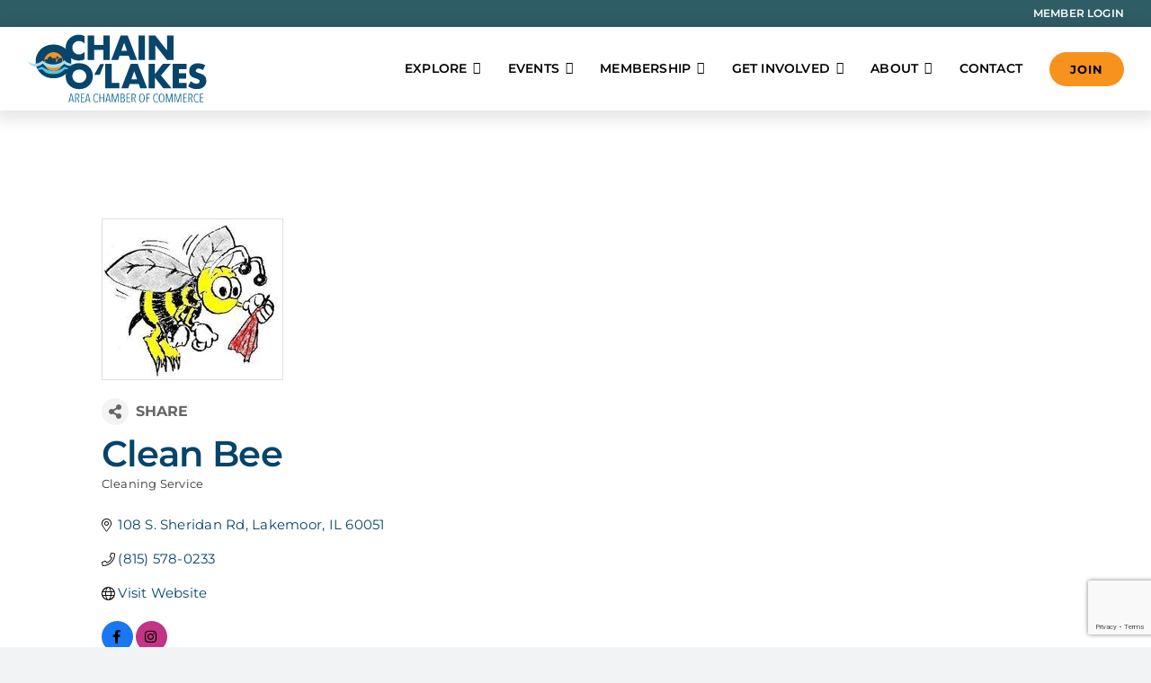

--- FILE ---
content_type: text/html; charset=utf-8
request_url: https://www.google.com/recaptcha/enterprise/anchor?ar=1&k=6LfI_T8rAAAAAMkWHrLP_GfSf3tLy9tKa839wcWa&co=aHR0cHM6Ly9idXNpbmVzcy5jaGFpbm9sYWtlc2NoYW1iZXIuY29tOjQ0Mw..&hl=en&v=PoyoqOPhxBO7pBk68S4YbpHZ&size=invisible&anchor-ms=20000&execute-ms=30000&cb=h794n9rkrf8r
body_size: 48868
content:
<!DOCTYPE HTML><html dir="ltr" lang="en"><head><meta http-equiv="Content-Type" content="text/html; charset=UTF-8">
<meta http-equiv="X-UA-Compatible" content="IE=edge">
<title>reCAPTCHA</title>
<style type="text/css">
/* cyrillic-ext */
@font-face {
  font-family: 'Roboto';
  font-style: normal;
  font-weight: 400;
  font-stretch: 100%;
  src: url(//fonts.gstatic.com/s/roboto/v48/KFO7CnqEu92Fr1ME7kSn66aGLdTylUAMa3GUBHMdazTgWw.woff2) format('woff2');
  unicode-range: U+0460-052F, U+1C80-1C8A, U+20B4, U+2DE0-2DFF, U+A640-A69F, U+FE2E-FE2F;
}
/* cyrillic */
@font-face {
  font-family: 'Roboto';
  font-style: normal;
  font-weight: 400;
  font-stretch: 100%;
  src: url(//fonts.gstatic.com/s/roboto/v48/KFO7CnqEu92Fr1ME7kSn66aGLdTylUAMa3iUBHMdazTgWw.woff2) format('woff2');
  unicode-range: U+0301, U+0400-045F, U+0490-0491, U+04B0-04B1, U+2116;
}
/* greek-ext */
@font-face {
  font-family: 'Roboto';
  font-style: normal;
  font-weight: 400;
  font-stretch: 100%;
  src: url(//fonts.gstatic.com/s/roboto/v48/KFO7CnqEu92Fr1ME7kSn66aGLdTylUAMa3CUBHMdazTgWw.woff2) format('woff2');
  unicode-range: U+1F00-1FFF;
}
/* greek */
@font-face {
  font-family: 'Roboto';
  font-style: normal;
  font-weight: 400;
  font-stretch: 100%;
  src: url(//fonts.gstatic.com/s/roboto/v48/KFO7CnqEu92Fr1ME7kSn66aGLdTylUAMa3-UBHMdazTgWw.woff2) format('woff2');
  unicode-range: U+0370-0377, U+037A-037F, U+0384-038A, U+038C, U+038E-03A1, U+03A3-03FF;
}
/* math */
@font-face {
  font-family: 'Roboto';
  font-style: normal;
  font-weight: 400;
  font-stretch: 100%;
  src: url(//fonts.gstatic.com/s/roboto/v48/KFO7CnqEu92Fr1ME7kSn66aGLdTylUAMawCUBHMdazTgWw.woff2) format('woff2');
  unicode-range: U+0302-0303, U+0305, U+0307-0308, U+0310, U+0312, U+0315, U+031A, U+0326-0327, U+032C, U+032F-0330, U+0332-0333, U+0338, U+033A, U+0346, U+034D, U+0391-03A1, U+03A3-03A9, U+03B1-03C9, U+03D1, U+03D5-03D6, U+03F0-03F1, U+03F4-03F5, U+2016-2017, U+2034-2038, U+203C, U+2040, U+2043, U+2047, U+2050, U+2057, U+205F, U+2070-2071, U+2074-208E, U+2090-209C, U+20D0-20DC, U+20E1, U+20E5-20EF, U+2100-2112, U+2114-2115, U+2117-2121, U+2123-214F, U+2190, U+2192, U+2194-21AE, U+21B0-21E5, U+21F1-21F2, U+21F4-2211, U+2213-2214, U+2216-22FF, U+2308-230B, U+2310, U+2319, U+231C-2321, U+2336-237A, U+237C, U+2395, U+239B-23B7, U+23D0, U+23DC-23E1, U+2474-2475, U+25AF, U+25B3, U+25B7, U+25BD, U+25C1, U+25CA, U+25CC, U+25FB, U+266D-266F, U+27C0-27FF, U+2900-2AFF, U+2B0E-2B11, U+2B30-2B4C, U+2BFE, U+3030, U+FF5B, U+FF5D, U+1D400-1D7FF, U+1EE00-1EEFF;
}
/* symbols */
@font-face {
  font-family: 'Roboto';
  font-style: normal;
  font-weight: 400;
  font-stretch: 100%;
  src: url(//fonts.gstatic.com/s/roboto/v48/KFO7CnqEu92Fr1ME7kSn66aGLdTylUAMaxKUBHMdazTgWw.woff2) format('woff2');
  unicode-range: U+0001-000C, U+000E-001F, U+007F-009F, U+20DD-20E0, U+20E2-20E4, U+2150-218F, U+2190, U+2192, U+2194-2199, U+21AF, U+21E6-21F0, U+21F3, U+2218-2219, U+2299, U+22C4-22C6, U+2300-243F, U+2440-244A, U+2460-24FF, U+25A0-27BF, U+2800-28FF, U+2921-2922, U+2981, U+29BF, U+29EB, U+2B00-2BFF, U+4DC0-4DFF, U+FFF9-FFFB, U+10140-1018E, U+10190-1019C, U+101A0, U+101D0-101FD, U+102E0-102FB, U+10E60-10E7E, U+1D2C0-1D2D3, U+1D2E0-1D37F, U+1F000-1F0FF, U+1F100-1F1AD, U+1F1E6-1F1FF, U+1F30D-1F30F, U+1F315, U+1F31C, U+1F31E, U+1F320-1F32C, U+1F336, U+1F378, U+1F37D, U+1F382, U+1F393-1F39F, U+1F3A7-1F3A8, U+1F3AC-1F3AF, U+1F3C2, U+1F3C4-1F3C6, U+1F3CA-1F3CE, U+1F3D4-1F3E0, U+1F3ED, U+1F3F1-1F3F3, U+1F3F5-1F3F7, U+1F408, U+1F415, U+1F41F, U+1F426, U+1F43F, U+1F441-1F442, U+1F444, U+1F446-1F449, U+1F44C-1F44E, U+1F453, U+1F46A, U+1F47D, U+1F4A3, U+1F4B0, U+1F4B3, U+1F4B9, U+1F4BB, U+1F4BF, U+1F4C8-1F4CB, U+1F4D6, U+1F4DA, U+1F4DF, U+1F4E3-1F4E6, U+1F4EA-1F4ED, U+1F4F7, U+1F4F9-1F4FB, U+1F4FD-1F4FE, U+1F503, U+1F507-1F50B, U+1F50D, U+1F512-1F513, U+1F53E-1F54A, U+1F54F-1F5FA, U+1F610, U+1F650-1F67F, U+1F687, U+1F68D, U+1F691, U+1F694, U+1F698, U+1F6AD, U+1F6B2, U+1F6B9-1F6BA, U+1F6BC, U+1F6C6-1F6CF, U+1F6D3-1F6D7, U+1F6E0-1F6EA, U+1F6F0-1F6F3, U+1F6F7-1F6FC, U+1F700-1F7FF, U+1F800-1F80B, U+1F810-1F847, U+1F850-1F859, U+1F860-1F887, U+1F890-1F8AD, U+1F8B0-1F8BB, U+1F8C0-1F8C1, U+1F900-1F90B, U+1F93B, U+1F946, U+1F984, U+1F996, U+1F9E9, U+1FA00-1FA6F, U+1FA70-1FA7C, U+1FA80-1FA89, U+1FA8F-1FAC6, U+1FACE-1FADC, U+1FADF-1FAE9, U+1FAF0-1FAF8, U+1FB00-1FBFF;
}
/* vietnamese */
@font-face {
  font-family: 'Roboto';
  font-style: normal;
  font-weight: 400;
  font-stretch: 100%;
  src: url(//fonts.gstatic.com/s/roboto/v48/KFO7CnqEu92Fr1ME7kSn66aGLdTylUAMa3OUBHMdazTgWw.woff2) format('woff2');
  unicode-range: U+0102-0103, U+0110-0111, U+0128-0129, U+0168-0169, U+01A0-01A1, U+01AF-01B0, U+0300-0301, U+0303-0304, U+0308-0309, U+0323, U+0329, U+1EA0-1EF9, U+20AB;
}
/* latin-ext */
@font-face {
  font-family: 'Roboto';
  font-style: normal;
  font-weight: 400;
  font-stretch: 100%;
  src: url(//fonts.gstatic.com/s/roboto/v48/KFO7CnqEu92Fr1ME7kSn66aGLdTylUAMa3KUBHMdazTgWw.woff2) format('woff2');
  unicode-range: U+0100-02BA, U+02BD-02C5, U+02C7-02CC, U+02CE-02D7, U+02DD-02FF, U+0304, U+0308, U+0329, U+1D00-1DBF, U+1E00-1E9F, U+1EF2-1EFF, U+2020, U+20A0-20AB, U+20AD-20C0, U+2113, U+2C60-2C7F, U+A720-A7FF;
}
/* latin */
@font-face {
  font-family: 'Roboto';
  font-style: normal;
  font-weight: 400;
  font-stretch: 100%;
  src: url(//fonts.gstatic.com/s/roboto/v48/KFO7CnqEu92Fr1ME7kSn66aGLdTylUAMa3yUBHMdazQ.woff2) format('woff2');
  unicode-range: U+0000-00FF, U+0131, U+0152-0153, U+02BB-02BC, U+02C6, U+02DA, U+02DC, U+0304, U+0308, U+0329, U+2000-206F, U+20AC, U+2122, U+2191, U+2193, U+2212, U+2215, U+FEFF, U+FFFD;
}
/* cyrillic-ext */
@font-face {
  font-family: 'Roboto';
  font-style: normal;
  font-weight: 500;
  font-stretch: 100%;
  src: url(//fonts.gstatic.com/s/roboto/v48/KFO7CnqEu92Fr1ME7kSn66aGLdTylUAMa3GUBHMdazTgWw.woff2) format('woff2');
  unicode-range: U+0460-052F, U+1C80-1C8A, U+20B4, U+2DE0-2DFF, U+A640-A69F, U+FE2E-FE2F;
}
/* cyrillic */
@font-face {
  font-family: 'Roboto';
  font-style: normal;
  font-weight: 500;
  font-stretch: 100%;
  src: url(//fonts.gstatic.com/s/roboto/v48/KFO7CnqEu92Fr1ME7kSn66aGLdTylUAMa3iUBHMdazTgWw.woff2) format('woff2');
  unicode-range: U+0301, U+0400-045F, U+0490-0491, U+04B0-04B1, U+2116;
}
/* greek-ext */
@font-face {
  font-family: 'Roboto';
  font-style: normal;
  font-weight: 500;
  font-stretch: 100%;
  src: url(//fonts.gstatic.com/s/roboto/v48/KFO7CnqEu92Fr1ME7kSn66aGLdTylUAMa3CUBHMdazTgWw.woff2) format('woff2');
  unicode-range: U+1F00-1FFF;
}
/* greek */
@font-face {
  font-family: 'Roboto';
  font-style: normal;
  font-weight: 500;
  font-stretch: 100%;
  src: url(//fonts.gstatic.com/s/roboto/v48/KFO7CnqEu92Fr1ME7kSn66aGLdTylUAMa3-UBHMdazTgWw.woff2) format('woff2');
  unicode-range: U+0370-0377, U+037A-037F, U+0384-038A, U+038C, U+038E-03A1, U+03A3-03FF;
}
/* math */
@font-face {
  font-family: 'Roboto';
  font-style: normal;
  font-weight: 500;
  font-stretch: 100%;
  src: url(//fonts.gstatic.com/s/roboto/v48/KFO7CnqEu92Fr1ME7kSn66aGLdTylUAMawCUBHMdazTgWw.woff2) format('woff2');
  unicode-range: U+0302-0303, U+0305, U+0307-0308, U+0310, U+0312, U+0315, U+031A, U+0326-0327, U+032C, U+032F-0330, U+0332-0333, U+0338, U+033A, U+0346, U+034D, U+0391-03A1, U+03A3-03A9, U+03B1-03C9, U+03D1, U+03D5-03D6, U+03F0-03F1, U+03F4-03F5, U+2016-2017, U+2034-2038, U+203C, U+2040, U+2043, U+2047, U+2050, U+2057, U+205F, U+2070-2071, U+2074-208E, U+2090-209C, U+20D0-20DC, U+20E1, U+20E5-20EF, U+2100-2112, U+2114-2115, U+2117-2121, U+2123-214F, U+2190, U+2192, U+2194-21AE, U+21B0-21E5, U+21F1-21F2, U+21F4-2211, U+2213-2214, U+2216-22FF, U+2308-230B, U+2310, U+2319, U+231C-2321, U+2336-237A, U+237C, U+2395, U+239B-23B7, U+23D0, U+23DC-23E1, U+2474-2475, U+25AF, U+25B3, U+25B7, U+25BD, U+25C1, U+25CA, U+25CC, U+25FB, U+266D-266F, U+27C0-27FF, U+2900-2AFF, U+2B0E-2B11, U+2B30-2B4C, U+2BFE, U+3030, U+FF5B, U+FF5D, U+1D400-1D7FF, U+1EE00-1EEFF;
}
/* symbols */
@font-face {
  font-family: 'Roboto';
  font-style: normal;
  font-weight: 500;
  font-stretch: 100%;
  src: url(//fonts.gstatic.com/s/roboto/v48/KFO7CnqEu92Fr1ME7kSn66aGLdTylUAMaxKUBHMdazTgWw.woff2) format('woff2');
  unicode-range: U+0001-000C, U+000E-001F, U+007F-009F, U+20DD-20E0, U+20E2-20E4, U+2150-218F, U+2190, U+2192, U+2194-2199, U+21AF, U+21E6-21F0, U+21F3, U+2218-2219, U+2299, U+22C4-22C6, U+2300-243F, U+2440-244A, U+2460-24FF, U+25A0-27BF, U+2800-28FF, U+2921-2922, U+2981, U+29BF, U+29EB, U+2B00-2BFF, U+4DC0-4DFF, U+FFF9-FFFB, U+10140-1018E, U+10190-1019C, U+101A0, U+101D0-101FD, U+102E0-102FB, U+10E60-10E7E, U+1D2C0-1D2D3, U+1D2E0-1D37F, U+1F000-1F0FF, U+1F100-1F1AD, U+1F1E6-1F1FF, U+1F30D-1F30F, U+1F315, U+1F31C, U+1F31E, U+1F320-1F32C, U+1F336, U+1F378, U+1F37D, U+1F382, U+1F393-1F39F, U+1F3A7-1F3A8, U+1F3AC-1F3AF, U+1F3C2, U+1F3C4-1F3C6, U+1F3CA-1F3CE, U+1F3D4-1F3E0, U+1F3ED, U+1F3F1-1F3F3, U+1F3F5-1F3F7, U+1F408, U+1F415, U+1F41F, U+1F426, U+1F43F, U+1F441-1F442, U+1F444, U+1F446-1F449, U+1F44C-1F44E, U+1F453, U+1F46A, U+1F47D, U+1F4A3, U+1F4B0, U+1F4B3, U+1F4B9, U+1F4BB, U+1F4BF, U+1F4C8-1F4CB, U+1F4D6, U+1F4DA, U+1F4DF, U+1F4E3-1F4E6, U+1F4EA-1F4ED, U+1F4F7, U+1F4F9-1F4FB, U+1F4FD-1F4FE, U+1F503, U+1F507-1F50B, U+1F50D, U+1F512-1F513, U+1F53E-1F54A, U+1F54F-1F5FA, U+1F610, U+1F650-1F67F, U+1F687, U+1F68D, U+1F691, U+1F694, U+1F698, U+1F6AD, U+1F6B2, U+1F6B9-1F6BA, U+1F6BC, U+1F6C6-1F6CF, U+1F6D3-1F6D7, U+1F6E0-1F6EA, U+1F6F0-1F6F3, U+1F6F7-1F6FC, U+1F700-1F7FF, U+1F800-1F80B, U+1F810-1F847, U+1F850-1F859, U+1F860-1F887, U+1F890-1F8AD, U+1F8B0-1F8BB, U+1F8C0-1F8C1, U+1F900-1F90B, U+1F93B, U+1F946, U+1F984, U+1F996, U+1F9E9, U+1FA00-1FA6F, U+1FA70-1FA7C, U+1FA80-1FA89, U+1FA8F-1FAC6, U+1FACE-1FADC, U+1FADF-1FAE9, U+1FAF0-1FAF8, U+1FB00-1FBFF;
}
/* vietnamese */
@font-face {
  font-family: 'Roboto';
  font-style: normal;
  font-weight: 500;
  font-stretch: 100%;
  src: url(//fonts.gstatic.com/s/roboto/v48/KFO7CnqEu92Fr1ME7kSn66aGLdTylUAMa3OUBHMdazTgWw.woff2) format('woff2');
  unicode-range: U+0102-0103, U+0110-0111, U+0128-0129, U+0168-0169, U+01A0-01A1, U+01AF-01B0, U+0300-0301, U+0303-0304, U+0308-0309, U+0323, U+0329, U+1EA0-1EF9, U+20AB;
}
/* latin-ext */
@font-face {
  font-family: 'Roboto';
  font-style: normal;
  font-weight: 500;
  font-stretch: 100%;
  src: url(//fonts.gstatic.com/s/roboto/v48/KFO7CnqEu92Fr1ME7kSn66aGLdTylUAMa3KUBHMdazTgWw.woff2) format('woff2');
  unicode-range: U+0100-02BA, U+02BD-02C5, U+02C7-02CC, U+02CE-02D7, U+02DD-02FF, U+0304, U+0308, U+0329, U+1D00-1DBF, U+1E00-1E9F, U+1EF2-1EFF, U+2020, U+20A0-20AB, U+20AD-20C0, U+2113, U+2C60-2C7F, U+A720-A7FF;
}
/* latin */
@font-face {
  font-family: 'Roboto';
  font-style: normal;
  font-weight: 500;
  font-stretch: 100%;
  src: url(//fonts.gstatic.com/s/roboto/v48/KFO7CnqEu92Fr1ME7kSn66aGLdTylUAMa3yUBHMdazQ.woff2) format('woff2');
  unicode-range: U+0000-00FF, U+0131, U+0152-0153, U+02BB-02BC, U+02C6, U+02DA, U+02DC, U+0304, U+0308, U+0329, U+2000-206F, U+20AC, U+2122, U+2191, U+2193, U+2212, U+2215, U+FEFF, U+FFFD;
}
/* cyrillic-ext */
@font-face {
  font-family: 'Roboto';
  font-style: normal;
  font-weight: 900;
  font-stretch: 100%;
  src: url(//fonts.gstatic.com/s/roboto/v48/KFO7CnqEu92Fr1ME7kSn66aGLdTylUAMa3GUBHMdazTgWw.woff2) format('woff2');
  unicode-range: U+0460-052F, U+1C80-1C8A, U+20B4, U+2DE0-2DFF, U+A640-A69F, U+FE2E-FE2F;
}
/* cyrillic */
@font-face {
  font-family: 'Roboto';
  font-style: normal;
  font-weight: 900;
  font-stretch: 100%;
  src: url(//fonts.gstatic.com/s/roboto/v48/KFO7CnqEu92Fr1ME7kSn66aGLdTylUAMa3iUBHMdazTgWw.woff2) format('woff2');
  unicode-range: U+0301, U+0400-045F, U+0490-0491, U+04B0-04B1, U+2116;
}
/* greek-ext */
@font-face {
  font-family: 'Roboto';
  font-style: normal;
  font-weight: 900;
  font-stretch: 100%;
  src: url(//fonts.gstatic.com/s/roboto/v48/KFO7CnqEu92Fr1ME7kSn66aGLdTylUAMa3CUBHMdazTgWw.woff2) format('woff2');
  unicode-range: U+1F00-1FFF;
}
/* greek */
@font-face {
  font-family: 'Roboto';
  font-style: normal;
  font-weight: 900;
  font-stretch: 100%;
  src: url(//fonts.gstatic.com/s/roboto/v48/KFO7CnqEu92Fr1ME7kSn66aGLdTylUAMa3-UBHMdazTgWw.woff2) format('woff2');
  unicode-range: U+0370-0377, U+037A-037F, U+0384-038A, U+038C, U+038E-03A1, U+03A3-03FF;
}
/* math */
@font-face {
  font-family: 'Roboto';
  font-style: normal;
  font-weight: 900;
  font-stretch: 100%;
  src: url(//fonts.gstatic.com/s/roboto/v48/KFO7CnqEu92Fr1ME7kSn66aGLdTylUAMawCUBHMdazTgWw.woff2) format('woff2');
  unicode-range: U+0302-0303, U+0305, U+0307-0308, U+0310, U+0312, U+0315, U+031A, U+0326-0327, U+032C, U+032F-0330, U+0332-0333, U+0338, U+033A, U+0346, U+034D, U+0391-03A1, U+03A3-03A9, U+03B1-03C9, U+03D1, U+03D5-03D6, U+03F0-03F1, U+03F4-03F5, U+2016-2017, U+2034-2038, U+203C, U+2040, U+2043, U+2047, U+2050, U+2057, U+205F, U+2070-2071, U+2074-208E, U+2090-209C, U+20D0-20DC, U+20E1, U+20E5-20EF, U+2100-2112, U+2114-2115, U+2117-2121, U+2123-214F, U+2190, U+2192, U+2194-21AE, U+21B0-21E5, U+21F1-21F2, U+21F4-2211, U+2213-2214, U+2216-22FF, U+2308-230B, U+2310, U+2319, U+231C-2321, U+2336-237A, U+237C, U+2395, U+239B-23B7, U+23D0, U+23DC-23E1, U+2474-2475, U+25AF, U+25B3, U+25B7, U+25BD, U+25C1, U+25CA, U+25CC, U+25FB, U+266D-266F, U+27C0-27FF, U+2900-2AFF, U+2B0E-2B11, U+2B30-2B4C, U+2BFE, U+3030, U+FF5B, U+FF5D, U+1D400-1D7FF, U+1EE00-1EEFF;
}
/* symbols */
@font-face {
  font-family: 'Roboto';
  font-style: normal;
  font-weight: 900;
  font-stretch: 100%;
  src: url(//fonts.gstatic.com/s/roboto/v48/KFO7CnqEu92Fr1ME7kSn66aGLdTylUAMaxKUBHMdazTgWw.woff2) format('woff2');
  unicode-range: U+0001-000C, U+000E-001F, U+007F-009F, U+20DD-20E0, U+20E2-20E4, U+2150-218F, U+2190, U+2192, U+2194-2199, U+21AF, U+21E6-21F0, U+21F3, U+2218-2219, U+2299, U+22C4-22C6, U+2300-243F, U+2440-244A, U+2460-24FF, U+25A0-27BF, U+2800-28FF, U+2921-2922, U+2981, U+29BF, U+29EB, U+2B00-2BFF, U+4DC0-4DFF, U+FFF9-FFFB, U+10140-1018E, U+10190-1019C, U+101A0, U+101D0-101FD, U+102E0-102FB, U+10E60-10E7E, U+1D2C0-1D2D3, U+1D2E0-1D37F, U+1F000-1F0FF, U+1F100-1F1AD, U+1F1E6-1F1FF, U+1F30D-1F30F, U+1F315, U+1F31C, U+1F31E, U+1F320-1F32C, U+1F336, U+1F378, U+1F37D, U+1F382, U+1F393-1F39F, U+1F3A7-1F3A8, U+1F3AC-1F3AF, U+1F3C2, U+1F3C4-1F3C6, U+1F3CA-1F3CE, U+1F3D4-1F3E0, U+1F3ED, U+1F3F1-1F3F3, U+1F3F5-1F3F7, U+1F408, U+1F415, U+1F41F, U+1F426, U+1F43F, U+1F441-1F442, U+1F444, U+1F446-1F449, U+1F44C-1F44E, U+1F453, U+1F46A, U+1F47D, U+1F4A3, U+1F4B0, U+1F4B3, U+1F4B9, U+1F4BB, U+1F4BF, U+1F4C8-1F4CB, U+1F4D6, U+1F4DA, U+1F4DF, U+1F4E3-1F4E6, U+1F4EA-1F4ED, U+1F4F7, U+1F4F9-1F4FB, U+1F4FD-1F4FE, U+1F503, U+1F507-1F50B, U+1F50D, U+1F512-1F513, U+1F53E-1F54A, U+1F54F-1F5FA, U+1F610, U+1F650-1F67F, U+1F687, U+1F68D, U+1F691, U+1F694, U+1F698, U+1F6AD, U+1F6B2, U+1F6B9-1F6BA, U+1F6BC, U+1F6C6-1F6CF, U+1F6D3-1F6D7, U+1F6E0-1F6EA, U+1F6F0-1F6F3, U+1F6F7-1F6FC, U+1F700-1F7FF, U+1F800-1F80B, U+1F810-1F847, U+1F850-1F859, U+1F860-1F887, U+1F890-1F8AD, U+1F8B0-1F8BB, U+1F8C0-1F8C1, U+1F900-1F90B, U+1F93B, U+1F946, U+1F984, U+1F996, U+1F9E9, U+1FA00-1FA6F, U+1FA70-1FA7C, U+1FA80-1FA89, U+1FA8F-1FAC6, U+1FACE-1FADC, U+1FADF-1FAE9, U+1FAF0-1FAF8, U+1FB00-1FBFF;
}
/* vietnamese */
@font-face {
  font-family: 'Roboto';
  font-style: normal;
  font-weight: 900;
  font-stretch: 100%;
  src: url(//fonts.gstatic.com/s/roboto/v48/KFO7CnqEu92Fr1ME7kSn66aGLdTylUAMa3OUBHMdazTgWw.woff2) format('woff2');
  unicode-range: U+0102-0103, U+0110-0111, U+0128-0129, U+0168-0169, U+01A0-01A1, U+01AF-01B0, U+0300-0301, U+0303-0304, U+0308-0309, U+0323, U+0329, U+1EA0-1EF9, U+20AB;
}
/* latin-ext */
@font-face {
  font-family: 'Roboto';
  font-style: normal;
  font-weight: 900;
  font-stretch: 100%;
  src: url(//fonts.gstatic.com/s/roboto/v48/KFO7CnqEu92Fr1ME7kSn66aGLdTylUAMa3KUBHMdazTgWw.woff2) format('woff2');
  unicode-range: U+0100-02BA, U+02BD-02C5, U+02C7-02CC, U+02CE-02D7, U+02DD-02FF, U+0304, U+0308, U+0329, U+1D00-1DBF, U+1E00-1E9F, U+1EF2-1EFF, U+2020, U+20A0-20AB, U+20AD-20C0, U+2113, U+2C60-2C7F, U+A720-A7FF;
}
/* latin */
@font-face {
  font-family: 'Roboto';
  font-style: normal;
  font-weight: 900;
  font-stretch: 100%;
  src: url(//fonts.gstatic.com/s/roboto/v48/KFO7CnqEu92Fr1ME7kSn66aGLdTylUAMa3yUBHMdazQ.woff2) format('woff2');
  unicode-range: U+0000-00FF, U+0131, U+0152-0153, U+02BB-02BC, U+02C6, U+02DA, U+02DC, U+0304, U+0308, U+0329, U+2000-206F, U+20AC, U+2122, U+2191, U+2193, U+2212, U+2215, U+FEFF, U+FFFD;
}

</style>
<link rel="stylesheet" type="text/css" href="https://www.gstatic.com/recaptcha/releases/PoyoqOPhxBO7pBk68S4YbpHZ/styles__ltr.css">
<script nonce="ubHnz4ZsCFePNPM2ReyTcQ" type="text/javascript">window['__recaptcha_api'] = 'https://www.google.com/recaptcha/enterprise/';</script>
<script type="text/javascript" src="https://www.gstatic.com/recaptcha/releases/PoyoqOPhxBO7pBk68S4YbpHZ/recaptcha__en.js" nonce="ubHnz4ZsCFePNPM2ReyTcQ">
      
    </script></head>
<body><div id="rc-anchor-alert" class="rc-anchor-alert"></div>
<input type="hidden" id="recaptcha-token" value="[base64]">
<script type="text/javascript" nonce="ubHnz4ZsCFePNPM2ReyTcQ">
      recaptcha.anchor.Main.init("[\x22ainput\x22,[\x22bgdata\x22,\x22\x22,\[base64]/[base64]/[base64]/[base64]/[base64]/UltsKytdPUU6KEU8MjA0OD9SW2wrK109RT4+NnwxOTI6KChFJjY0NTEyKT09NTUyOTYmJk0rMTxjLmxlbmd0aCYmKGMuY2hhckNvZGVBdChNKzEpJjY0NTEyKT09NTYzMjA/[base64]/[base64]/[base64]/[base64]/[base64]/[base64]/[base64]\x22,\[base64]\\u003d\x22,\x22eBVAw44DwpPDlMO0wp9sT086w5MNSFrDqcKuVw4DeFlHTlZtRRppwrFKwpjCsgY+w6QSw48hwpcew7Y2w7kkwq8Qw53DsATCpglWw7rDomlVAyIwQnQewpt9P3kNS2fCpMOXw7/DgVjDpHzDgA/[base64]/ZQLDuiDCo1sUUngvTMOSw77DqsKnc8KWw6YvA8K5GMK9wrAIwrIRbMKrw60Qwo7CgVoyUUcKwqHCvVbDucK0NU3CtMKwwrEOwr3Ctw/[base64]/CgyXDvMK+ZUVhw7x7w71GMhvDpcOnSVrClTs3wqRCw74TZcOqQiM5w5TCocKXNMK7w4VMw655fxETYjrDkVs0CsOTdSvDlsOvSMKDWXQVM8OMBcO+w5nDiAnDscO0wrYNw6JbLGJfw7PCoBsPWcObwoMDwpLCgcK/NVU/w6LDiCxtwojDgQZ6HmPCqX/Dj8OUVkt1w5DDosO+w7QSwrDDu1vCrHTCr1rDhGInLzLCl8Kkw4xvN8KNNBRIw70ew6EuwqjDig8UEsOOw7HDnMK+wpHDnMKlNsKPH8OZD8OYVcK+FsK4w7nClcOhbsKyf2NOwoXCtsKxIcKtWcO1ej/DsBvCjsOmworDgcOSAjJZw4zDmsOBwqlKw7/CmcOuwqrDo8KHLGPDtFXCpFTDqULCo8KhCXDDnHgvQMOUw7gXLcOJecO9w4sSw7fDi0PDmiM5w7TCj8Oqw5sXVsK+KSoQB8O2BlLCmxbDnsOSTzEecMKmbCcOwoBdfGHDuWsOPk/Cv8OSwqI5S3zCrW3CrVLDqiU5w7dbw6DDmsKcwonCjMK/w6PDsULCkcK+DUbCncOuLcKCwok7G8KCaMOsw4UUw4Y7IRLDmhTDhG8dc8KDImbCmBzDnXcaezBww70Nw6pwwoMfw4bDiHXDmMKxw7QTcsK1GVzChgQJwr/[base64]/ChsOWTCVabhvCqzoPd8O2a8KdN3lIw6vCozXDj8KQRcOdcsKBF8O8ZsKrDcOIwpNZwohVcULCkDkdOVHDuh3Dljk5wqcIIwVBfj0iGwfCqsKjacKVIcKewoXDhn/CkxDDhMOywrHDr0pmw6XCrcOLwpMID8KBaMOPw6/CuAzCvSXDhB0jSMKPSnbDiR5BKcKqwqsxwqhHacKESxoFw77CgRNQZyczw7vDosKDeBTCm8KPwrDDo8O0w7srG3RIwrrCmcKRw6x0CsKLw4XDh8K9B8Kpw4TCs8K/w7LChH0GBsKKwoZzw5N4B8KIwpnCssKJKXfCscOzcDDCqMKhIGrCi8KywonCkHLDnD3CgsOTw4duw7LChcOoC0/DjRLCm23DhsORwoHDtAzCvXENwr0fIsOdAsOPw6LCoWbCux7DgGXDjy98W10zwphFwp7DnwxtWcOxc8KBw7sXfDcVw6oheHTDqxXDvMOdwrvDgcOOwrI0wqQpw41BTcKawo12wrTCqcKIw5sFw67CmMODVMOkbcONOsOoKBUNwq4/w5VWIMOTwq87XyPDrMKLJMOUTQbCmsO+wrDDqSTCr8KUw5oSw4Vhwpx1w5DCoTFmJsKdVlR0JcK/w7krBBkBwobCqDzCiH9hw6LDmg3DkWnCuUdfw79mwpHCok8IdU7DoUPCk8KVw594w6FJPMKww5DDp0LCosObwq9VworDvcOlw4/Dg33Cq8KFwqICR8O6MQ/Ck8O/wppxSmwuw58rFMKswrPDuXvCtsOww5XCvUvCisO+VQ/[base64]/CS7ChDLDswjCjRTDlVrDjDEDwqvCmsOZZ8KHw6UjwoBrwrDCssKvPF9vAwZ1wqTCm8Kuw7gMwqzCuUrCozMAKn/CrsK2dTXDv8KeJkPDqsKbQWXDmDTDrcO4CCLClSTDucK9wp1pV8OXBUhgw7lVwrbCmMKxw5BNHgIywqDDs8KBLcONwp7DvMOew55Twp0+GBxHAgHDrcKkcH/DuMOcwpDCnWPCoBXCv8KzIsKFw5R1wqXCslZIAQguw5DCqAnDocO1w6LDkWI2woFBw49fTcO3woTDkMO8C8Kzwr9Vw5lcwocjaUdGHCXDlH7Dv1DDp8OXNcKDJ3Uuw5xpFsOtUS5lwr7CvsKRTkTDtMKBJ04YU8KQacKFaUPDmj5Kw6RTb1fDgS5TH0jCmMOrC8Obwp/CgV4Ew6Bfw4cawo/DjwUpwrzDnMO0w7hxwqDDrMOAw7AQUMO/[base64]/DvRDCqCnDuS7DocK3wpkacMO1wpfCt2nCrsO/dVfDjkkEejZhcMKjUsKEUhzDnwkCwqgbGzLCuMKUw73ChcK/[base64]/[base64]/CmklAQcKNw6bClsKQWsODZ8O5wqccEETChTTDmihSGTV1Ug4vJ0EpwqIFw6EkwovCj8KfCcK+w5DDo3BoGW41QMOKLgTDnsOww4jDqsKUKk7CsMOXcyTDqMK6XX/DsQI3wqbCgUpjwq/DsRgZIjrDi8O8TyoHcB92wrrDgntkCgcXwplCFsOcwrQLSsK1w58dw5t6UcOEwo7DmGsawpzDimvChcO2UWzDoMK/J8OLQMKfwp/DvMKKK0NUw5zDmQxdMMKhwosjaBDDphYFw6FPEGNXw5rCompbwrDCn8OAUsKkwpHCgivDgEEMw5/DqAgpdXx3D1HCjh4kEMO0XAvDkcOiwqtIZQlKwpIJwog4I3nCgMKbWl9wN3BFwqnDrcOzFnfDsnrDuVZERMOXdcKFwpk0wpDDhMOcw4TDh8O+w4QqBMKRwrdIB8Kuw6zCp3HCicORwrnCvE9Nw7TCi1HCty/CmMOjfCTDp15Ow7bDmT09w53CocKWw5nDnmrDu8O9w6FlwrLDg3jCosKXLS5nw7nCly/[base64]/Dh1DDq8OAwqvCklB0TsKLw5MXA8O7w5PCvFIqSnPDgRU2wqLDusOKw5kjZ2/CpAMlwqTCmHsFe3DDuEE0VcOGwqY4BMOIMXdDw53CuMO1w7bDi8OQwqTDhn7DocORw6vCkUzDksOdw7LCgcK/w7R1FTvCmMKzw53DiMOhCEojI27DqcKewokeKsK3d8Omw6VjQcKPw6V5wqDCncOxw7zDgcK8wrPDniHDox3DtEfDgsOjDsKRfsKoKcORwpvCjMOhFlfCkFlRwqMswr8xw5TCv8OEw7pJwq7Dsn01UyE+wq4Jw4rDvCnCk21Qwp/CtiZYC1zCjX4DwqTDqhLChMO4HD1EMsKmw7TCjcKSwqENCsKYwrXCji3CoX3DgQA4w6dmM1wqw4tGwq0Hw4MQFcKzWCzDgsOYVCPDpUHCmw7DtsKbYAY7wqTCqcOsCWfDr8KgY8OOwrpNK8KEw4Y/bCJlWRARwpTCusOrfsKCw43Dk8O/[base64]/w5nCjQzCuAnCrMOjCyZCw7nCq8O6Thg4w6tAwoQhNsOkwqJbM8KOwr/DpjvCnggmHsKGw4PCviFUwr/[base64]/CuB8xCT/CgsODaBBzw6NQw5LCgcKcNsKXwrZ8w6/[base64]/DhcKAU8OqworCl2cMwqYhBgzCiC/DpAYEPcKiIh/DiRnDr0jDjsK6QsKmaHXDocOFGgIiKsKJfwrCjMObasK7XMK9wrIdU17DusOHJ8KRM8OPwozCqsKVwoDDuDDCgFA/YcOdTU/[base64]/XHDDhljCulnCgMKWd2LDhsKDTDdcwpnDoE/CkcKyw4DDigzCsn8QwqhUF8O0RGdiw5gOAXnCicOlw604w5Q2fSvDkkNmwpMZwpfDpHbCo8KZw5lOIxnDpyHClMKOJcKxw4Fbw5kxEsOrw5nCpF7Dph3Dt8Oef8OBSFbDtRQ0CMO9EiI5w4zClMORVxXDs8K/[base64]/[base64]/[base64]/IWlewoXDmsOtwoTDhsKfSj1/w6QrwoA8w5vCgywvwp8gwpjCqsOMGcOzw5LCi1PCnsKrOj0DdMKWwo7CvnkaRH/DmmPDlj5CwozDgsK+ZQ/Dpy4xFcOvwpDDmWfDpsOxwptpwopDJ2Qvf1JPwpDCo8KPwq9dNCbDpznDvsOtw7HDjQ/DkcOvBQLCk8KxHcKtVcKqwoTChRPCpsOTw6/CkgfDicO/w7jDqsOXw5hmw5kPXMOXZCrDmMKbwrDDi0DCjcOFwqHDkhcAIsODwqnDki/Cg27ChMO2I3rDpTzCvsOtQDfCsko+G8K2wo3Dn04fYhTChcKmw5E6dmsewqrDlDHDjG9tLkZxw5PChzshBE5+MCzCn21ew5jDmHfCtwrDscKGwrXDkXMTwoxAVcOww5TDmMOnwqbDsn4mw7Bzw7rDgsKkP2Bbwq7Ds8OowqHClB7CkMO5PhE6wo9/QSk7w4XDnQ8ww4t0w7wGUsKRY3oaw6tcBcOXwqkrIMO7w4PDmcKBwok8w6bCo8OxG8Kiw6zDs8OpLcOsUcKDwoYNwqbDhnthCVLChjAxBF7DtsKPwpXDlsO9wqXCg8OlwqrCgVJ8w5fDmMKOw7fDnhRXMcO2YDIuczjDnC7Dql/CtsKXDcO7OAAyCMKcw7dVDsORccOBwrw4I8K5wqTCtMK5wqgoakoCWS84wrPDilEhN8KOJ0jDrMOGQgjDrQTCssOVw5E/w5fDjsO7wqssa8Kuw74dwpzCnVjCrsO9wqQFfsOiJxDCm8OAaD8WwqFhVjDDjsOOw7TCj8OLwqwcKcKEZiYDw58jwoxnw5nDijMlMMOlw5LDtMOpw5/Ct8KKw4vDhQkIwobDlsOfwqlaD8Kxw5Zmw4nDqibCn8KSwo/Dt3Jqw7oewr7CuCjDq8O/w71oJcO0wrHCocK+cz/Cp0IdwpbDqzJ4McOCw4kTZEjCl8K9ek/DqcOwaMKuSsOAOsKWelHCvcOJw5/CisKaw7vCjRZvw5Zqw6hJwo81TMKDwrkzeVrCi8OGYk7CqgF+CjMiaiTDusKNw5jClsOMwrPCiHbDmBFFGR/ChCJfEMKQw5rDrMOZw43CpMO2J8KtSgLDnsOgw7Jcw7Q6FsO7W8KaasK5wqJbG1NZeMOcWcOFwoPCoUYUDV3DvsKcGhltWcKqXMO6Dg5PFcKHwqZywrNJChTCl2sMwq/[base64]/[base64]/Cmg4Mw4VTwrTDtMO/WXvCgmBGCEPDvMKww4Qow6DDgSPDmsOnw5vCucKpH1I/woJKw50aP8OnBsKDw4LCosK+wr3Dq8OUwrs1aEHDqWJsMDNPw69pe8OGw5ltw7NVwpXDpsO3ZMOfGm/Cq1DDvR/CgMOZaB9Mw7LClsKWCGDDvAQGwp7CjcKMw4bDhG8RwrYWCE/Cn8OHwpJDw711woU/wrfCrjTDucOOcyfDnG4NFCnDj8Ouw7nCmcOEVVVlw7nDv8OywrpCw4Qiw4pUKj7DlnPDtMK2wrvDsMKyw74Ow6bCvUDDuStvw6TDh8KpE1o/w7tBw6bDi2YmeMOZSsOsVsOSV8OpwofDq3LDi8O3w73Dr3ceMcKHBsOaHXHDtlptecKyDMK4wp3DrFYEcAPDpsKfworDv8KBwq4RBwbDqC3CqwEdGXw/woRcBMO9wrbCrMOiwqzDgcO/w4PCqsOjFcKWw4c8F8KJHT8jUAPCgcOMw4kiwp4ewqQsYsONwrrDnxdewp0keVVIwrhSwptrAMKJM8Obw4PCk8Obw7h0w4DDhMOcwqvDtMOFbjLDsh/[base64]/CmMKULEl+wqkUw4ACw4DCmSvCmsK+B3nDtCTCu3/CqGppVCPDszZxbWw/woN5wqclUTHCvMOzw77DqMK1TR1ywpNsAMKqwoc2wpFcDsKmw4DCok88w7lxw7PDpRJIwohqworDoS/DmnzCvsOPw67CmcK6MsO7wofDl284wpURwoJpwr9mS8O4w5xlJUArCS3Ci0HCmsOawrjCph3DgMKcMhvCqcKPw57CrsOhw6TCksKhwqohwq4cwphzQQ9Bw5cQwpkPw7/DpC7CtnZ9ITQswqfDljRowrbDo8O9wo/[base64]/DuMKfdDdyR8Orw6l4wofCk3RvZ8Kpwr0LJTPCqzk7EAURYCzDlcOhw6TChCzDm8K5w5s/wpgywqRxcMKNwpN/wp4qw6fDvyNeG8KFwrgcw48Ew67CqmIzKnDCrsOySyUKw5LCrsOOwrzClGrDssKFGGcPEEIwwoAIwqrDo0DCnS0/woFCcC/CjMK4MMK1e8O/wrzCtMK1wqbCml7Dg1ozwqTDpsKbwoIEVMKpKhXCi8KnVwPDmR9swqlNwqwQFhbCind/w6zCjcK1wqczw4IkwrrCt2RuWMKxwpkswpxuwqE/[base64]/PsKGw6pYw7lawocsw6Fqw74qw5guIFNSCsK8wo07w53CsSkTGQgtwrbCpl4Nw6kkwp4+w6rCjcOsw5rCgStNw6Y6CMKIEMOTYcKtUMKiZmXCpVFBUC5Qwr/CuMODIsOWMCvClsKwYcOaw4dvwr/Ch23CgMOAwrnCtTvCnMK4woTDiGbDqmDCqMOWw77Dj8OAN8OJSMOfw5pwOsKPwpsBw6/CtMKea8OOwoHCknZwwqzCsDIOw4crwqrCiRJywo3DrMOPw5VnN8KwaMOsWSjDthB+fVsBCsOcRsK7w40lL3nDjxLCmHbDtcO4wpjDqgcIw5vCqnTCtETClsKxDMOjU8KZwp7DgMObCcKow7/ClsKCDcKWw7JJwqcRG8KaM8KtUsOkw5YZWWrCiMOpw5jDg25zB2fCo8O0ScOewqhdEMOmw4XDssKawrfCr8KcwovCrBjCr8O9H8OFEMKvVsKuwoUyCsKRwoEIw69mw4Y5b3fDtMKvS8O+DS/DjMORw4jCh21uw79+aiwxwqrDhWjCoMK5w6scwpN3HCbDvMO1T8KtTW0mZMOaw6DCtjzDhnzCksKRccKKw6Zlw6nCog0ew4Iow7bDlcOAaQEaw5xoQcKkP8OkMTZaw7/DqMO3QTN3wp/CuU0ow5lEM8K/[base64]/DkUTDtcKHwrpNwoPCncKKw4fCrcK5w50bwqrCh3hpw4HCv8KEw6/Cm8O1w6HDlwEJwplQw7zDi8OOw43DjEHCj8KDw7ZEEypHGELDi29mVCjDmzrDnzFDU8K8wqPDr2zClQJ5P8Kfw4dWAMKZPx/[base64]/DsMOyem7CpSzCqmHCqj7ClcKkbcKlwpYkWMKOb8O0w68Wa8KEwpZEE8Ogw4ZpQizDgcOoJ8Oaw4x6w4FHO8KCw5TDusO4wrfDn8OhWgZbQHB7wr8IVV/[base64]/DvcKxAG7ClwfCq8ORZkTCmSHDk8K5wrVRwqTDm8ORBm/DgHAxKATDq8OkwrrDo8KIw4NTT8K6dsKdwp1FCwYvY8Orwpo5wpx7TnYcLmUUYcOew7weWTEzCX7CtsOpf8K/[base64]/Cvx/CpA/CiS1AAsK/FMK5JGw5w7MWbMOlwqspwpxLKMKYw5s/w4NzcsObw495KMOJF8Kow4ITwos6K8KGwotkaBZVfXl8w74/IDbDgVNGwqHDjXnDksKAXCLCtcKGwqzCh8OpwpYzwrhtOBoaEg1ZesO8wrAdYwsHwqtYB8KMw5bDp8K1WjHDgMKGw5djLxrCtC8wwpFbwrtrG8KiwrfCvxsvQcO8w6k9wojDkyHCssOZGcK9PsOdAF/DuRrCocOUwq7CmRcvKMO6w6nCocODP2vDjMOewpcLwqbDmcOnEsOVw63Cg8KswrvCusOew57Cu8KUYcOSw67Cvl9nJlTCicK3w5XDicOICDkzHsKldklrwpQGw5/[base64]/DqMORNMKHwpDCmRQvZ8KswqYgw7B8dF/DsmTClcK4woLCjMOowpLDsVV0w6jDpHxrw4gvXiFOVMKoMcKoGsOuwonCjsK1wrvCk8KlOFljwrdtVMOnwqzDpioKQsKDBsOlXcOFw4nCgMOuwqvCrUEwWcOvKcKbYk80wovCmcOeJcKabsKQSUsUwrPCrwwSey05wpHDhAnDtsKDwpPDgC/CuMKRPzDCkcO/T8KTwofDq05BYcO7K8OydsKlJ8Orw5PCtmrClcOKUUAIwodNBMOvFWotWsKyNcOgw7HDqcKnw7/Cs8OjEMKFVhJYw77CocKsw61KwrbDlkDCtcK0wrDCh1fCuxTDixYEw6TCrkdWw6jCqkPChDI4wqHDnE/Cn8O0e0fDmcOxwoRycsKVJWA3GsKFw69nw6DDlMK9w53CrywBacOfw4jDrsK/[base64]/CkTViBsKXwqHCngEGwqZPw47CrHV+M1gaGwkBwq3DsR7Dr8OFcjrCusOZWj9RwrIvwoNAwoBywpHDklwLw57DuBrDhcODF13CoAw4wprCqgYDF1vDvzsPSsOaVQXChXcHwonDssK2woRAYFDCggAMH8KDBMOTw5TDmRPClmfDlMO8Q8KVw4/CnsO+w7h/AjHDvMKPbMKEw4B/AsOCw5M2wpTChMKbO8KKwoQOw7I7UcOXdUzDs8OVwo5Uw7DDvsKSw7fDhcOXMRbDjMKnZxvCp3bCjE3ClsKFw5YxasODfUphKSNIOEEzw7LCowEsw7PDkyDDgcKhwqMUw6rDqHsNf1rDg0UiBGjDqzIxw7ECByjCoMOjwp7CnQl8w4lOw7/Dn8KCwqPCqVrCosORwqI4wr3Cq8OQbcKfMApUw78yB8KTP8KVZyhoLcKYwr/CskrCmXpkwodWdsKJwrDDmMO2w6oeXcOhw7vDnlfCqiI8ZUYhw6JRLGvCj8Kjw59Eby5ebgELwoZLw7MtUcKkBmx+wrw/w6NRWjnDqcOwwp90w5LDi0BuWcOYZnNDS8OAw5DDmMOMCMKxJ8Ksa8KOw7IlE1l2wqJYPEnCvRrCvsKjw4JlwpwowoceOnbChsOyby8DwrPCh8KEwqUIwr/DqMOlw69CbV0uw58Cw7jCqcK6XMO2wq90dsK1w6RTAsONw4hXdBnCrELDoQ7ClcKWWcOVw4TDlC5aw7YVw7USw4hbw5Vsw7x5wp0nworCqQLCrjjCgVrCpnJBwrNdccKswrpIdSRfPS4Yw6tBwpkZwqPCu09YSsKQY8K0GcO7w7jDnWZvFMOzwr/ChsK4wpfCnsK/w4PCpGR8wqdiTQDCvcOIwrBtC8OtbGdjw7UUZ8Oww4rDl1wZwrzCpXzDocOew6s5DD3DisKRwowmYh3DmsOJXMOrT8Opw4Qnw6o/dADDnsOhf8OPOcO3F2fDrUoTwoLCtMOATU/CqmrDkTpiw7vCvAUdKsO8HcKKwqLCtnofwpDDlWnDtWLCu03Dn1bCsj7DusOOwpEXBcOIIFvCp2vCmsObacKOD1rDlhzCgGDDsS/[base64]/w7bCsRjDt8O8wrJpcsOPIHwAOcO+NHPCiUQgc8KgEMK/wr44OcOmwpvDlykNAARZw7QXwobCj8OywpLCrMKbcgNIfMKjw74kw5/Cl1d5IcK+wpvCqMOOKQhfMsO+w5wFwovDlMKgckjCl3rDncKlw69Rwq/DmcKlfsKGJBLDsMOBMXvClsOBw6zCqMKMwrYZw4DCn8KKesKAS8KYMUfDgsOVKMKowpoFJVhAw6TDhsObImAzIsOaw6ILw4TCocOcdcObw6oow4E4bFRTw7RWw7hRKjFAw5knwpDCmcKmwq/[base64]/CvsKpwpTDmWrDpm5lwrJgFFIcZkgnwpwRwprCvX90GsK4w5JZIMKXw4fCs8OfwrnDmANIwoQKw6MNw7F3QRvDliwMB8KNwo3DmCHDsDdBNmvCjcO5OMOAw6TCh1jCt2pQw6QwwrzCiBnDrQPCgcO+NcOlwrIVBVnDl8OOEMKYcMKmesOHFsOaAcKgw6/ChUpyw6MNcFI+w5N6wrQnHl4MBcKLMcOIw5LDicKzIl/DrDhVWz3DiAvCkmnCocKZQsKMWVvDhANDd8K5wqHDhMKewqMTZEZ/[base64]/CpTzDscODYFxfwq88SVwmw6hvbMKwUMKXw5dmCsOvRCTCrmB1MxnDgsORDMKycm0RVjXCqMO6HX3CmWzCp3rDsEEDwrbDvMOvYsORw6nDscOyw7XDvGwjw7/ClQzDvTDCrShRw78Hw5jDjMOcwoPDtcOqRMKCw4bDk8OBwp7Djlk8Rj3CtMOFZMOuwoRaWE5pwrdvF03Dh8KCw5jDsMOqG2LCgxDDmmbCvsOmwoBbEzTDhMOUwq9Bw7PDl14/H8Kjw64cLB3Dol9twrHCosOnCsKMUcOGw7seVsONw4nDqcOjw5xeY8KWw5LDvThmZMKtwojCkgHCisKpCnsVe8KCNMOhw4woN8KZwr1welwkwqg2wp87wpzCqR7DqsKIBUcNwqMmw5hbwqwew6F9GMKkWMKhVsOUwpEgw44ZwoHDumR/w5Z1w7TCvhnCqRA+fkhKw4RxKcKrwr7CtcOkwo/DuMK1w6o9wplBw411w4Q/wp3Dk1zCusKsdcKVf3Y8V8O1wos8ScOYdlkFQMOvMh7Ciw9Xwqp2YcO+IkLCmTrCjsKDH8Ohw7rDnlPDnBTDtF9RNcO3w7TCo0Z+R0fCu8KSNsKmw6kTw6plw6fCocKACUoGDmUpBsKGQcOULMODYcOHeG9KDTlMwqcLLsKFYcK5N8O/wpHChsOpw5o3wrvDoBY5w4AWw7DCu8K/TMOZOkA6wpjCmxpfYxJJWhZjwphuWsK0w6rDkRPCh2fCvkZ7N8OVecOSw4LDuMK/[base64]/w5RrQsOJwqLCtlcPw50tU8OgwoIlwqF3dTtNw5UbFzdcPjPDlcK2w647w7jDiFxJB8KjfsKUwpJjOzPCrBMDw7w1O8Opw65XHVrCksOQwoIGYyowwrnCsg8uFVZawqd4csKrU8O0EkFZWsOKNyHChlHCpyQ2NjhZBcOQw5zDtkFOw4B7DE0yw75Kel/DvxPDhsKVN30Ba8OmO8OtwrstwqbDpMKmWm5Hw4zDn1Row5tePcODaE84eDB5RsO1wprChsOywrrDisK5w5JxwpABaCXDlMOAYG3Cl21xwq9oYsOewofCkcKGw5TDtsOZw6YXwrggw53Dh8KdDMKCwpbDslN5QmnCg8OOw7lxw5ckwrZHwprCngQ/YDBCBnNtRcONDMOITsKkwoXCt8K5bsOdw4xawrZ4w6gFbATCtjENUgDCrgnCs8KLwqfCllhhZ8OUw4fCvcKTQ8OPw4vCqlxlw77DmWUJw5psGsKnDnTCqnpVYsO+C8K/[base64]/Dh8O/G8OPw5cfw4cgMEhUWsKuR8K1w63DlsK9FsKHwpkewojDpnXDgMOaw7PCq24Ow7gZw7rDpcKzK3UeGMOfEMKBcMOAw4xnw7EvInnDn2p9ZsKqwphswpXDqCzCrD3DtwPCpcKLwojClcOlaBEuaMKTw6DDscOMw7zCpsOkDjjCkUzDh8OuecKfw4Rwwr7CgMOawrl/w7VfXwoPwrPCuMKAA8Ouw6F4woLDi1fCjhTCpMOEw4PDv8KaVcKhwqYowpDCmMO9wpJMwrjDqDTDiCDDqHA8wq/CgXbClBNocMKDQMO/wppxw7TDhcOibMK6ChtRccOgwqDDmMOLw43Dq8Kxw47Ch8OwGcKKUTPCoHDDi8OvwpDCnsO/w5jCrMKtA8Oiw6UCVEFFOFDDtMOXCsOVwpRQw4IDw4PDvsKAw68Ywo7CnMKVSsOuw5lww4wfDMO5TzDCj3LCh10Vw6nDsMKpFXjCgA43bXXCocKJMcOTwqlrwrbDucOwKjAMFcOGJBY2ScO9cHvDvD5dw7fCgWtwwrDCjQ/ClxAYwrkdwonDtsOkwpHCsionacOgBsKVcQV9ATPDmBfDl8K0wqHDnmljw4HDjsKwGMKSNsOMQMKwwpfChkbDuMOrw4Jzw69SwpbDtAvCljhyO8OFw6bCscKkwqA5Q8OHwozCmcOkbhXDhV/[base64]/w5HDvcO2XX9kY8Kfw5Jxwr7Do8K+IsKGw53ChMKZw6hoWWIswr7Cri/[base64]/w5LCn8OxIBFfw4sraUk8PXg5JBbDr8KPwrDDsVjDiUpJMxEYwo7Do23DkgnCgcK7N0LDs8KnaD7CocKCaSAGChRbBXJRYGbDog9JwpppwpQmH8OKXsKZwojDkRZpM8OYd0TCv8K8wq3CqcOEwpDDucOVw47DsUTDlcKILsOZwoZ0w4DCjU/Ci17DuXYhw55WacKkT3/DuMKRwrtAXcK8RWfCvi0ww4HDh8O4F8Kxw59mKcOewpp4bsKfw7w/[base64]/DnGctPUUTw6oew67Dg8OsJMK6w7DDpMOoHcOFEMK5wogKw5rDnxB4wqMCwoRTQMKWw5fCsMOfPgbCicOzw5psHsODw6XCk8OACcKAwqEhZm/DhUM+worDkxjDqcKlGsKaMh9cwr/ChCYkwpRvVcKMFUzDsMK+w7ojwo7CpcKnWsO7w5IJNcKDe8OMw7kSw4ttw6bCs8Oqwrwgw6jCi8KUwq/DhcKjOsOsw6gUcm1PDMKNTXjCvTnCo2/DkMKuYg0kw752wqgUwrfDkHdJw5XClsO7wpozIcK+w6zDhCg7wrlVSVrCllsCw55rSB5ReTDDoDpNY0pSw49Sw6pPw6bCvMOzw67CpnXDgTVWw7HChkxzewTCscOXcSA7w7kkTBTCt8KjwojDvm7Ds8KAwqJ3w5fDq8O/[base64]/CqA0Pw6zDv0nDtj8Ew4dRcFFEVzJ9w5hoREJvw5TDslBhN8OmHMKiVAEMEBzDtsKcwp5hwqfCoUguwqnCiwJVFsOITsK6Og3CvWnDv8OqBMKFwrvCvsOBI8KtF8K6JTN/w7UtwrfDlBRxL8KnwqgTwozCm8OMSy/[base64]/[base64]/wr9Dd3ZACVEHTsK4LWtYTQvDv8KjwoUlwp4oIDvDm8OKWMO3CsKfw6TDi8KLDjA1w4/CtVQLwotRI8KXY8KfwoDCoiLCkMOrdcK9wpJFVRnCo8OFw6dDw64bw7vCvsOoR8KvSAEVW8Kuw6HCksOuw7Q4X8O/[base64]/ChjrCrsKnwrfDocOBw7QOM2bCisOTw5zCtmhUw7o8V8Odw7LDqAHDlRJoFMO0w4ANBFQSVsO+AMKLIA/ChT7Cqhdnw7fCin0jw67DvQgtw53DsCl5UxAyUU/ClMKEUTRZQMKiRiY4woVICyQKRnNbTHMaw6LChcO7wr7DiS/Dphh8w6Uzw4bCqnfCh8Opw5wxHAoaCMO5w6XDvwltw5XDr8ObeE3DnMKgPMKtwqkMwq7DrWUBbQgrK3DClE98JMO/wqYLw4grwq9GwqTDo8OFw6t7DVkFQcK7w41SU8KXf8OGUxvDuUUNw6vCsHHDv8KfbUfDrsOhwp/CiFplwpTCnMKVTsO8wqDDsHMGLyvCocK7w7jDucKaJS9LRSsxS8KPwozCt8Kqw5LCllLDoS/DgsOHw4/[base64]/Dtz4yfSEZMcKhQMOywogiwpPDnjjDkDt4w4/DiyV2w5TCiQAUH8O8wpN/w7bDosOgw4zCtsKMH8O4w6vDgHoNw713w4smLsKwOsKmwrIcYsOuwooUwroedsOMw7kANzTDncKUwr8Aw5IaaMOiPsKSwpbCqsOWWz0nbgXCjS3Dug3DgsKlcMObwrzCicOZMigJMAHCsSNSVDN+LcKWw5I2wrQ/FW0fG8OxwrIgccORwrpbYsOEw6cJw7fCtSHCnhl+SMO/wofCtcKWwpPDocOuwr7CscK4w7DCmcOHwpVEw74wK8OkZMOJw4hbw77DrxoMJFxIEsO7EhxtYMKDbB3Dqz5lWH4EwrjCtcOjw5XCocKjRMOIcsKndHx6w6dTwpzCpW4dT8KEe1/Dp27ChsKQZGjCqcKVc8OzQi8fAsOKIsORM0XDmy4+wp4SwpNna8Oew4nCucK/wrjCvMOpw7AGwrB4w7vCiXjCncOpwrPCoD/[base64]/GwzDlcKHeQgIwrkjw6VMNMOpSlEcwqvDtS5sw6DCtWB4w6DCsMKXSAkBYnU5eBohwqzCt8K8woZ7w6/Ci27DpMO/McKRNQ7DmcKQZMONwqjDmQLDssO2QcOuUjzCpDbDtsOUCDDChTnDm8KtTsO3B3I0RnZrIVHCrMKBw5tqwol8OilDw5bCg8Kyw6bDtcKqwpnCpn45A8KUDlrDvEwYwpzChsKeXMKewonDiSPCksKJw7VON8KDwoXDl8O/T3caSMKaw4HCuSEfQkFow7DDrcKRw4MQcDPCqMK5w7zDp8K4w7fCiz8aw5Blw7DDmDfDhMOlYWoVJWEow65IYMKXw79qem7Dj8KKwofDjHIvB8KUCsKqw5cGw6hEKcKRK0DDpmozWsOUwpB8wp8bZF86woVWTUvCtT7Ds8KPw5trPMK4cWHDg8OWw4jCmy/[base64]/BcKVJUTDk8KPw4BpwoxGw5QCwojDisKxw6fDg1nCn1NsAsOCbmtIIW7Dmm5JwobCrRDCocOsAgArw7UVOWd8w7zCl8OPMErDjml0SMKyMsKZV8OzTcO8wq8rwrDClAVOOC3CmifDvmHCmzhDecKAw45zPsORIxgZwp/DvMOnKlVUacOxDcKrwrfCgjvCohMpEV1zwprClVLDvWvDg2xEFhtLwrXCn2TDh8Ohw7o1w75sWUZUw7EFP2F/a8Oswotnw4gVw7V9wqbDj8KQw5rDiDXDpDnDvMKwN2MqWVTCoMO+wpnCr3bCrCVyagjDkMKoYsOIw6w/YsKEw7DCs8KYBMKLbcO7wo0mw5paw4BDwrTCj33Chk43VcK3w4Zkw5gRMVhrw507wqfDgMKfw6rDuUlOSsK6w6vCj3RDwp7DtcOqS8O9TGbCjw7DnDrCjcKmU0DDmMOxVcOaw6RraxR2RBXDpsKBZhjDkmMSOTZ4B0/CqUDCo8KvHMOOLcKOVVzDnTbCiGbDr1VZwoMmScOXGcOswrPCkEIvRS3CuMKDNzNQw4Vxwqcuw6Y9QQ4twrw4OVrCvDDDsm5UwoTCosKqwpxew7nDs8O7fm8FUcKFRcODwoxoQ8OIwodELV0Sw6rCow4pXcO/YcKVZcKUw5oQIMKmw5zCq3gHRD1TQcO7GcOKw6YkLRTCqwkmdMOrwpPClwDDpTY7w5jDjgbCosOEw6PDhDpuRV5PTMO4wpwTFcOWwq/DtcKqwrzDkx04w7ZOc1gvPsOMw5LCs1w9ZMK1wqXChEVgFmDCnxM5SsOhUcKXSRnDn8ONbMK6wrclwpTDjBbDpgJCYR5ALlzCscOxD1TDgMK2GcKJCmRdasKOw61pc8KXw6lIw5/Csx7ChMKvWUjCtifDm0vDlMK5w596QcKIw7vDscOZacONw5nDjsOGwpZQwpLCpMOhOyoEw6/Dl3s7WwzCh8OeZcO5MzQ3QcKRScKvb1gsw69UGTLCvz7DmXbCv8KsN8OLJMK+w6J6L2U0w7dJAcKzaBEIDinDhcKww78MCGpPwr98wr7DmybDp8O/w4LDonE/[base64]/DznDtF8DRsKUwrHCizLCn8OkKMKlNMKXwpNkwr7DrB3DtwteQsKxHMODL0csLMKicsKlwrk/HsKOQUbDi8OAw4bCvsKeNlTDvE5TfMKZKATDmMONwplfw7A4IW43Q8OleMK9w53CucKSwrXCucOMwozChmrDrcOhw5xUPWHColPCgsOkV8Ouw7rCk15Bw6rDqz4AwrXDvnbCtAo/AsOOwo8Cw6JIw53CoMOsw5fCuH4hXiDDq8OCY3tVdsKvw6k+DU3DisOHwqLCjhxRw6cYZ1pZwrIrw7nCu8Kgwq8Ywq3CmcOtw693wqADwrFZJW7CtwwnMkJFwpcjB1N4PMOow6TDqh8qYks9woTDvsKtERwUT1Anwp7Dv8KPwrXCi8O4woBTw5nDhMOGwopmRcKFw5/Cu8KIwqnCknJLw7jClMKnf8OnYMKCw57Cp8KCV8OpK280WiTCshwRw4IMwr7Dr2vDug3Ck8Ocw7vDmA3DpMKPWS/CsEhKwoh6aMOEOEDCu0TClFUUAMOcGWXCti9JwpPCgD02woLDvCnDvQhkwrhpWCILwqcFwo4rTg/Drl9tJsO4w5kqw6zDlcKqW8KkPcKuw4XDlcO1ZUlywqLDp8K3w4spw6DDtnPCjcOYw5RHwo5ow6nDq8Ozw5E/VifCig0JwoYFw53DmcOZwpUUHWtowqJww67DiRXCs8O+w5I+wqdSwrpXbcO2wpvClE8owqMdOScxw67Du3DCiVN0wqcRw6/CgRnCgBnDnsO0w5ZjLsOQw4bCjBIlGMO7w6cGw6hNDMKaWcKowqJfbhYqwp0cw5gqJSxYw7UBw5dUwq11w6c1Bj44HnJMwpM9LilIAMOsYE/Dj3R9J38ew6oYY8KsC0bDh3vDpnFrc3XDosKBwrJ8SFXCik7DuzXDicO7F8OnSMO4wq5TKMK9b8Kgw5Ivw7/[base64]/w753w4MUw6FLUcOyw77DocKCw6AfaMOtHm3DiSbDo8OEwoDDo1HCvVLDgsKMw6jCnDTDpCLDgjjDrMKFw5nDi8O6CsOJw5c6IsOsTsKQHcOqCcK7w6wxw6oyw6LDk8KIwrVBDMKOw43CoyJmecOWw6A/woV0w4Ztw4sza8OJAMKoWsKsKk8XLCUhYSDCrVnDrsK5BMKewqtsQzhkKsOXwqnDpT/DmEVJKcKow6nDgsOGw5jDrMOYF8Osw47DjwLCusO/[base64]/[base64]/DsXkkw43Diiljwpknw5/[base64]/LTPDqjrCssKDwqU4BTU9wpXCoBk6w5wlOwHCn8OTw4nDmkV3w49bw4XCvGbDuy1aw5zDtGzCmsKUw5RHUMK8w6fDl2LClWLDh8O9wp8rX0Mew5IHwowIdsOnWcOqwrvCpDfCv07CtMK6ZypGZMKpwqrChMO4wpPDpcKoBgQ1RybDoS/Dt8KxbXcNccKFfsOiw7rDpsOWK8Oaw4IPe8KewoFhD8OVw5PDvx1ew7PDjMKeQcOVw7owwrZWw7zCt8OpZcKqwqJOwoLDssO7A1XDlwhBw6DCtMKCYS3Dg2XClsKMFMK1OjrDq8KgUsOyAiEBwqg5M8KnVHk/wpwseydZwr0XwoRRNMKPHMKWw5ZHRlDDrFTCoAAowrzDssKywphGecKGw47DqxjDgjTCjmNALcKlw7/CpinCksOBHsKKOMKSw6A7wppvIkdeKWPDucO8Fm7DgMOxwojCpsK3Ok8JcMK9w6Jaw5LCuEd+WCxlwoEZw4orNnkPXsOHw5szdnLColjCtjg5wrvDiMO4w4MPw7bDmC5mw53CvsKFRcOvVE8DVHAPw5/DtgnDsilpTz7Dg8OlVcKyw70uwpEdGMONwr7DtxvClDQnw4t3dMOmXcKpwp7CslJGwr5oegjDhMK9w7vDmwfDksOawqJLw4cUDxXCqFs+f3PCtnTDvsK+JsOQIcK/wpfCvsOgwrRoLcKGwrJCfQ7DhMK+PhHCjCVCfWrDjsONw4/DnMOTwrlfw4DCs8KEw7EAw6VMwrBFw5/CqQFuw6Uxwoo5w7AFP8K4dsKMbsKtw5U/H8KHwrFjD8OIw7oXwpVOwqAew6bCvsONNcOAw4LCkxAewo5Tw4Q/Zjd/w4DDvcKJwrnDmDvCrMOyfcKyw7E5bcO9wqNjGUDCmMOAworCihLCgMK6FsK6w4rDvWzDhMK3woQfwoTDlyNSXwwtUcOMwq0/wojDocOjRsOTwpXDvMK7wr3DssKWMygkY8KZTMOjLh4iOlHCtQF9wrUsek3DtcK3EcOUdcKEwoQFwrLCn2Rxw4DCq8KcQ8O/bibDicKiwplWWQjCjsKGGGllwog2eMOPw5UWw6LCowXCsCTChiXDgMOQeMKlwp/[base64]/CmsKzwqjDvF9HdFQHw79JMjXDjyNSwp0sN8Omw7PDl2zClsOmwqtFwpLCq8KlbsO2Zg/[base64]/DuD4NNlo4KsOgBXxebnrCrcOOQyYyRmpOw4fCgcOJwoPCusOHJHsLCsK+w489wogCwp/[base64]/DgkfCocODDxTCkMOpCi8Sw5Nmw7zCosKwQWPDscOaGy1db8KKASXDpjfDkMK7H3nCvhAkL8KUw77Co8K2W8KRw5rCrBgQwo41w6Y0Cw/Cs8K6HsKzwq8ONmZibGhGAcOeIyYTCQTDjjhUPD9TworDtw3ClcKDw7TDssO0w40dDh7CpMKlw78qajPChcOdcRtWwpIHK3hUJcOvw6vDtMKWwoFzw7YxHR7Cs3ZpN8KRw4VLY8KSw5ofwpNwbsKJwqUjD1wHw5ZkZMKBw4J8wrfChMKDOkzCtsKFXwMHw5w/w4ttcgHCi8OtFXPDqls5Ni8qV1EzwpxnGTHDphXCqsKpESg0EsK/[base64]/[base64]/ClGbDvsOhBsOsBB/DpQTCoMOuw73CpSBjUsOawqpdIjRjTknCrX4yKMKZw6p7w4IgQ2PDkWTCr2hmwoxhw5/ChMOGwqjDgMK9KBhzw4kSZMKCPAhPCgHCu2dBdCtAwpM9bBlBRUgkY0RoDxMUw5MyUlvCscOOScOxwrXDn1fDvMOmN8O8fVVGwqnCgsKSShNSwqZ0dMOGw43CiSDCi8KCbRbDlMKkw5TDpsKgw686w4PDm8OdeUJMwp/CjWbDh1jCqjtWayoxETMawprDgsOtw6IVwrfDsMK9NgLCvsKSRxPClXHDhzXCoyNSw7oEwrbCswgzw4/CrB4WCFrCuAsNRUXCqTIvw7nCl8OsMMORwq7Cl8KkKcK+DMOQw71mwolqwrnCjBvCrQ0iw5bCvBZjwpDCiSrDmcOSBcKgVCg/[base64]/CicK0wofCimvCgSxNw7tWw64/[base64]/CjS/Dk8KZGMKiw5tIcMOfVcKDw6HDp8Ocw5RMOMO9woXDmQvCpMOJwp/DocO2MEIdIyLDthHCvBIMUMKvGC7Ct8K2w59I\x22],null,[\x22conf\x22,null,\x226LfI_T8rAAAAAMkWHrLP_GfSf3tLy9tKa839wcWa\x22,0,null,null,null,1,[21,125,63,73,95,87,41,43,42,83,102,105,109,121],[1017145,275],0,null,null,null,null,0,null,0,null,700,1,null,0,\[base64]/76lBhnEnQkZnOKMAhnM8xEZ\x22,0,1,null,null,1,null,0,0,null,null,null,0],\x22https://business.chainolakeschamber.com:443\x22,null,[3,1,1],null,null,null,1,3600,[\x22https://www.google.com/intl/en/policies/privacy/\x22,\x22https://www.google.com/intl/en/policies/terms/\x22],\x22qOlzTMP/Xm482d6v92h5JDBoHjDHnpWkM6PBJwG6VLE\\u003d\x22,1,0,null,1,1769111859102,0,0,[192,55],null,[108],\x22RC-bJQsC6YcoK7wRw\x22,null,null,null,null,null,\x220dAFcWeA72oTjuKcUGQpTh4IzlLu3uAwBRnpwJjUzzGdRCqLP7Mt5YAa8-S9KpYBBX6iB7RtZuQcyqlj0DTHG_QeaSfX3RB4-uIQ\x22,1769194659143]");
    </script></body></html>

--- FILE ---
content_type: image/svg+xml
request_url: https://chainolakeschamber.com/wp-content/uploads/2025/12/col-rings-bg-simple-upleft.svg
body_size: 1670
content:
<?xml version="1.0" encoding="UTF-8"?>
<svg id="Layer_1" xmlns="http://www.w3.org/2000/svg" version="1.1" viewBox="0 0 226.8999939 230.8999939">
  <!-- Generator: Adobe Illustrator 30.0.0, SVG Export Plug-In . SVG Version: 2.1.1 Build 123)  -->
  <circle id="Ellipse_1642" cx="60.8999871" cy="55.6870991" r="51" fill="#f79420" isolation="isolate" opacity=".24"/>
  <g opacity=".18">
    <circle cx="116.4284447" cy="8.5594593" r="3.7852325" fill="#408d9a"/>
    <circle cx="126.7405099" cy="9.2644306" r="3.7852364" fill="#408d9a"/>
    <circle cx="137.043023" cy="10.7978016" r="3.7852325" fill="#408d9a"/>
    <circle cx="147.0355385" cy="13.1781727" r="3.7852364" fill="#408d9a"/>
    <circle cx="156.6724404" cy="16.9152637" r="3.7852364" fill="#408d9a"/>
    <circle cx="166.054077" cy="21.4404865" r="3.7852359" fill="#408d9a"/>
    <circle cx="175.5038537" cy="26.322826" r="3.7852345" fill="#408d9a"/>
    <circle cx="183.7944878" cy="32.4954182" r="3.7852345" fill="#408d9a"/>
    <circle cx="191.628846" cy="39.3595081" r="3.7852345" fill="#408d9a"/>
    <circle cx="198.7442063" cy="46.7681538" r="3.7852345" fill="#408d9a"/>
    <circle cx="204.8264226" cy="55.1253315" r="3.7852335" fill="#408d9a"/>
    <circle cx="210.2675065" cy="64.0071979" r="3.7852335" fill="#408d9a"/>
    <path d="M215.8655156,76.6795917c-2.0134544.8261719-4.3479805-.0543671-5.2143307-1.9667206s.0635967-4.13237,2.0770493-4.9585419,4.3479805.0543671,5.2143307,1.9667206-.0635958,4.13237-2.0770493,4.9585419Z" fill="#408d9a"/>
    <path d="M219.4599408,86.391399c-2.0134544.8261719-4.3479805-.0543671-5.2143307-1.9667206s.0635967-4.13237,2.0770493-4.9585419,4.3479805.0543671,5.2143307,1.9667206-.0635958,4.13237-2.0770493,4.9585419Z" fill="#408d9a"/>
    <path d="M222.2525262,96.4218403c-2.0134535.8261719-4.3479805-.0543671-5.2143307-1.9667206s.0635967-4.13237,2.0770502-4.9585419,4.3479795.0543671,5.2143307,1.9667206-.0635958,4.13237-2.0770502,4.9585419Z" fill="#408d9a"/>
    <ellipse cx="222.5322583" cy="103.0407394" rx="3.9688767" ry="3.7718982" transform="translate(-1.4644237 3.2234743) rotate(-.8272174)" fill="#408d9a"/>
    <ellipse cx="222.9265492" cy="113.3335708" rx="3.9688767" ry="3.7719039" transform="translate(-1.6129819 3.2302395) rotate(-.8272174)" fill="#408d9a"/>
    <ellipse cx="222.4559729" cy="123.703343" rx="3.9688767" ry="3.7719039" transform="translate(-1.7627411 3.2245264) rotate(-.8272174)" fill="#408d9a"/>
    <ellipse cx="221.6696921" cy="134.2771757" rx="3.9688774" ry="3.7719039" transform="translate(-1.9154019 3.2141449) rotate(-.8271836)" fill="#408d9a"/>
    <ellipse cx="219.1603327" cy="144.300991" rx="3.9688774" ry="3.7719039" transform="translate(-2.060373 3.178963) rotate(-.8271836)" fill="#408d9a"/>
    <ellipse cx="215.7959281" cy="154.1803512" rx="3.9688774" ry="3.7719039" transform="translate(-2.2033478 3.131422) rotate(-.8271836)" fill="#408d9a"/>
    <path d="M209.8219632,166.9875103c-1.9571304-.9352913-2.7436085-3.2024727-1.7566204-5.0639s3.373682-2.6121979,5.3308125-1.6769104,2.7436085,3.2024689,1.7566204,5.0638962-3.373682,2.6121979-5.3308125,1.6769142Z" fill="#408d9a"/>
    <path d="M204.2933873,175.8540607c-1.9571304-.9352913-2.7436085-3.2024727-1.7566204-5.0639s3.373682-2.6121979,5.3308125-1.6769104,2.7436085,3.2024727,1.7566204,5.0639-3.373682,2.6121979-5.3308125,1.6769104Z" fill="#408d9a"/>
    <path d="M197.9937943,184.3414837c-1.9571304-.9352913-2.7436104-3.2024727-1.7566223-5.0639s3.3736801-2.6121979,5.3308105-1.6769104,2.7436085,3.2024727,1.7566204,5.0639-3.373682,2.6121979-5.3308086,1.6769104Z" fill="#408d9a"/>
    <circle cx="192.7319955" cy="189.3750301" r="3.7852364" fill="#408d9a"/>
    <circle cx="185.0657662" cy="196.4263993" r="3.7852366" fill="#408d9a"/>
    <circle cx="176.9353753" cy="202.7044175" r="3.7852373" fill="#408d9a"/>
    <circle cx="167.9729918" cy="207.8533398" r="3.7852387" fill="#408d9a"/>
    <circle cx="158.5578622" cy="212.3084503" r="3.7852392" fill="#408d9a"/>
    <circle cx="148.8220986" cy="216.5921913" r="3.7852392" fill="#408d9a"/>
    <circle cx="138.8108987" cy="219.1634643" r="3.7852388" fill="#408d9a"/>
    <circle cx="128.5484475" cy="220.9453158" r="3.7852392" fill="#408d9a"/>
    <circle cx="118.3141106" cy="221.8256423" r="3.7852388" fill="#408d9a"/>
    <circle cx="106.968171" cy="220.9972617" r="3.7852388" fill="#408d9a"/>
    <circle cx="96.6656579" cy="219.4638819" r="3.7852353" fill="#408d9a"/>
    <circle cx="86.6731499" cy="217.0835205" r="3.7852354" fill="#408d9a"/>
    <circle cx="77.0362481" cy="213.3464182" r="3.7852346" fill="#408d9a"/>
    <circle cx="67.6546105" cy="208.8212067" r="3.7852335" fill="#408d9a"/>
    <circle cx="58.2048272" cy="203.9388557" r="3.7852335" fill="#408d9a"/>
    <circle cx="49.914193" cy="197.7662574" r="3.7852342" fill="#408d9a"/>
    <circle cx="42.0798272" cy="190.9021755" r="3.7852345" fill="#408d9a"/>
    <circle cx="34.9644707" cy="183.4935223" r="3.7852345" fill="#408d9a"/>
    <circle cx="28.8822716" cy="175.1363483" r="3.7852345" fill="#408d9a"/>
    <circle cx="23.4411858" cy="166.2544828" r="3.785233" fill="#408d9a"/>
    <path d="M17.8431786,153.5820881c2.0134583-.8261642,4.3479919.0543671,5.214325,1.9667282s-.0635986,4.13237-2.0770569,4.9585342-4.3479919-.0543671-5.214325-1.9667282.0635986-4.13237,2.0770569-4.9585342Z" fill="#408d9a"/>
    <path d="M14.2487572,143.8702885c2.0134583-.8261642,4.3479919.0543671,5.214325,1.9667282s-.0635986,4.13237-2.0770569,4.9585342-4.3479919-.0543671-5.214325-1.9667282.0635986-4.13237,2.0770569-4.9585342Z" fill="#408d9a"/>
    <path d="M11.4561547,133.8398548c2.0134583-.8261642,4.3479919.0543671,5.214325,1.9667282s-.0635986,4.13237-2.0770569,4.9585342-4.3479919-.0543671-5.214325-1.9667282.0635986-4.13237,2.0770569-4.9585342Z" fill="#408d9a"/>
    <ellipse cx="11.1764366" cy="127.2206614" rx="3.968872" ry="3.7719039" transform="translate(-1.835541 .1746152) rotate(-.8272174)" fill="#408d9a"/>
    <ellipse cx="10.7821343" cy="116.9286369" rx="3.968872" ry="3.7719039" transform="translate(-1.6869945 .1678499) rotate(-.8272174)" fill="#408d9a"/>
    <ellipse cx="11.2527153" cy="106.5580026" rx="3.968872" ry="3.7719039" transform="translate(-1.5372228 .1735629) rotate(-.8272174)" fill="#408d9a"/>
    <ellipse cx="12.0390008" cy="95.9841774" rx="3.968872" ry="3.7718963" transform="translate(-1.3844848 .1838127) rotate(-.8272174)" fill="#408d9a"/>
    <ellipse cx="14.5483391" cy="85.9604235" rx="3.968872" ry="3.7718963" transform="translate(-1.2395087 .2189957) rotate(-.8272174)" fill="#408d9a"/>
    <ellipse cx="17.9127494" cy="76.0810632" rx="3.968872" ry="3.7718963" transform="translate(-1.0965281 .2665386) rotate(-.8272174)" fill="#408d9a"/>
    <path d="M23.8867119,63.274181c1.9571381.9352875,2.7436066,3.2024689,1.7566071,5.0639038s-3.3736725,2.6121979-5.3308258,1.6769104-2.7436066-3.2024689-1.7566071-5.0639038,3.3736725-2.6121979,5.3308258-1.6769104Z" fill="#408d9a"/>
    <path d="M29.4152917,54.4076191c1.9571381.9352875,2.7436066,3.2024689,1.7566071,5.0639038s-3.3736877,2.6121979-5.3308258,1.6769104-2.7436066-3.2024689-1.7566071-5.0639038,3.3736725-2.6121979,5.3308258-1.6769104Z" fill="#408d9a"/>
    <path d="M35.714898,45.9202076c1.9571381.9352875,2.7436066,3.2024689,1.7566071,5.0638885s-3.3736877,2.6121979-5.3308105,1.6769104-2.7436066-3.2024689-1.7566071-5.0639038,3.3736877-2.6121979,5.3308258-1.6769104l-.0000153.0000153Z" fill="#408d9a"/>
    <circle cx="40.976693" cy="40.8866535" r="3.7852325" fill="#408d9a"/>
    <circle cx="48.6429223" cy="33.8352772" r="3.7852325" fill="#408d9a"/>
    <circle cx="56.7732934" cy="27.557262" r="3.7852325" fill="#408d9a"/>
    <circle cx="65.7356957" cy="22.4083515" r="3.7852325" fill="#408d9a"/>
    <circle cx="75.1508263" cy="17.9532429" r="3.7852325" fill="#408d9a"/>
    <circle cx="84.8865746" cy="13.6695057" r="3.7852325" fill="#408d9a"/>
    <circle cx="94.8977898" cy="11.0982166" r="3.7852325" fill="#408d9a"/>
    <circle cx="105.160241" cy="9.3163715" r="3.7852325" fill="#408d9a"/>
  </g>
</svg>